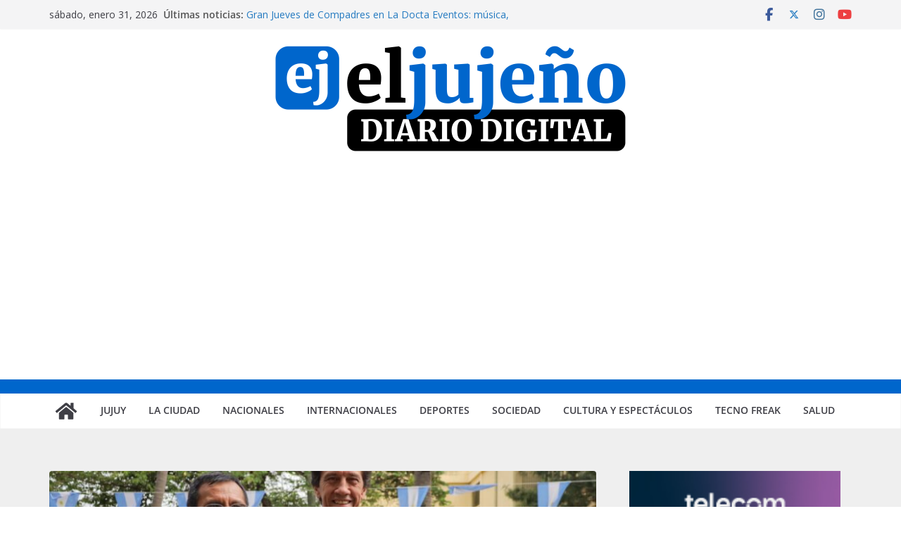

--- FILE ---
content_type: text/html; charset=utf-8
request_url: https://www.google.com/recaptcha/api2/aframe
body_size: 269
content:
<!DOCTYPE HTML><html><head><meta http-equiv="content-type" content="text/html; charset=UTF-8"></head><body><script nonce="-HU2vF5Q7lSRXBHNvYU-mw">/** Anti-fraud and anti-abuse applications only. See google.com/recaptcha */ try{var clients={'sodar':'https://pagead2.googlesyndication.com/pagead/sodar?'};window.addEventListener("message",function(a){try{if(a.source===window.parent){var b=JSON.parse(a.data);var c=clients[b['id']];if(c){var d=document.createElement('img');d.src=c+b['params']+'&rc='+(localStorage.getItem("rc::a")?sessionStorage.getItem("rc::b"):"");window.document.body.appendChild(d);sessionStorage.setItem("rc::e",parseInt(sessionStorage.getItem("rc::e")||0)+1);localStorage.setItem("rc::h",'1769909696003');}}}catch(b){}});window.parent.postMessage("_grecaptcha_ready", "*");}catch(b){}</script></body></html>